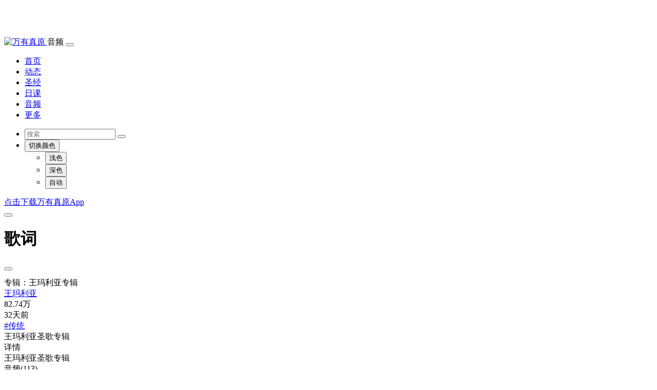

--- FILE ---
content_type: text/html; charset=utf-8
request_url: https://www.wanyouzhenyuan.cn/index.php?m=music&c=album&id=999&song_id=93198
body_size: 8222
content:
<!doctype html>
<html lang="en" data-bs-theme="auto">
<head>
    <meta charset="UTF-8">
    <meta http-equiv="X-UA-Compatible" content="IE=edge">
    <meta name="viewport" content="width=device-width, initial-scale=1.0" />
    <meta name="theme-color" content="#4cb050" />
    <meta name="keywords" content="万有真原, 天主教小助手, 教会新闻, 思高圣经, 牧灵圣经, 教会节日, 教堂搜索, 教会音乐, 日课, 读经, 弥撒, 诵读, 晨祷, 日祷, 晚祷, 夜祷, 反省, 礼仪, 圣人传记">
    <meta name="description" content="王玛利亚圣歌专辑">
    <link rel="icon" href="favicon.ico" type="image/x-icon" />
    <link rel="apple-touch-icon" href="https://res.kenahan.com/statics/v2/img/icon/app-icon.png">
    <link rel="apple-touch-icon" sizes="152x152" href="https://res.kenahan.com/statics/v2/img/icon/app-icon-152.png">
    <link rel="apple-touch-icon" sizes="180x180" href="https://res.kenahan.com/statics/v2/img/icon/app-icon-180.png">
    <link rel="apple-touch-icon" sizes="167x167" href="https://res.kenahan.com/statics/v2/img/icon/app-icon-167.png">
    <link rel="stylesheet" type="text/css" href="https://res.kenahan.com/statics/v2/js/bootstrap-5.3.3/dist/css/bootstrap.min.css">
    <link rel="stylesheet" type="text/css" href="https://res.kenahan.com/statics/v2/js/bootstrap-5.3.3/dist/font/bootstrap-icons.min.css">
    <link rel="stylesheet" type="text/css" href="https://res.kenahan.com/statics/v2/css/main.css?v=7">
    <title>赞美之泉 - 王玛利亚专辑 - 万有真原</title>
    <script>
        const V2_STATIC_PATH = "https://res.kenahan.com/statics/v2";
        const EASTER_DOMAIN = "https://www.chinacath.cn/";
        const APP_DOWNLOAD_URL = "https://www.chinacath.cn/s/2/2";
        const WX_OPEN_ID = "";
        const PAY_BUSINESS_TYPE = "album";
        let PAY_BUSINESS_ID = "999";
        let pageMeta = {"site_title":"\u4e07\u6709\u771f\u539f","stitle":"\u8d5e\u7f8e\u4e4b\u6cc9 - \u738b\u739b\u5229\u4e9a\u4e13\u8f91","module":"\u97f3\u9891","title":"\u8d5e\u7f8e\u4e4b\u6cc9 - \u738b\u739b\u5229\u4e9a\u4e13\u8f91 - \u4e07\u6709\u771f\u539f","keyword":"\u4e07\u6709\u771f\u539f, \u5929\u4e3b\u6559\u5c0f\u52a9\u624b, \u6559\u4f1a\u65b0\u95fb, \u601d\u9ad8\u5723\u7ecf, \u7267\u7075\u5723\u7ecf, \u6559\u4f1a\u8282\u65e5, \u6559\u5802\u641c\u7d22, \u6559\u4f1a\u97f3\u4e50, \u65e5\u8bfe, \u8bfb\u7ecf, \u5f25\u6492, \u8bf5\u8bfb, \u6668\u7977, \u65e5\u7977, \u665a\u7977, \u591c\u7977, \u53cd\u7701, \u793c\u4eea, \u5723\u4eba\u4f20\u8bb0","description":"\u738b\u739b\u5229\u4e9a\u5723\u6b4c\u4e13\u8f91","thumbnail":"https:\/\/res.chinacath.cn\/web\/2024\/07\/06\/1720270825578.jpg"};
    </script>
</head>

<body style="padding-top: 4rem;">
<header class="sticky-top">
    <nav class="navbar navbar-expand-lg fixed-top bg-body" aria-label="菜单栏">
        <div class="container-xl">
            <a class="navbar-brand p-0" href="/">
                <img src="https://res.kenahan.com/statics/v2/img/logo.jpg" class="img-fluid rounded" style="width: 40px;" alt="万有真原"/>
            </a>
            <span id="navbar-title" class="d-lg-none">音频</span>
            <button class="navbar-toggler" type="button" data-bs-toggle="collapse" data-bs-target="#navbar" aria-controls="navbar" aria-expanded="false">
                <span class="navbar-toggler-icon"></span>
            </button>
            <div class="collapse navbar-collapse" id="navbar">
                <ul id="navbar-links" class="navbar-nav me-auto mb-2 mb-lg-0">
                <li class="nav-item active"><a class="nav-link" href="/">首页</a></li>
                <li class="nav-item"><a class="nav-link" href="/index.php?m=news&tm=3">动态</a></li>
                <li class="nav-item"><a class="nav-link" href="/index.php?m=bible&tm=3">圣经</a></li>
                <li class="nav-item"><a class="nav-link" href="/index.php?m=daily&tm=3">日课</a></li>
                <li class="nav-item"><a class="nav-link" href="/index.php?m=music&tm=3">音频</a></li>
                <li class="nav-item"><a class="nav-link" href="/index.php?m=more&tm=3">更多</a></li>
                </ul>
                <ul class="navbar-nav">
                <li class="nav-item">
                    <form class="align-center" action="/index.php" role="search">
                        <input name="m" value="search" type="hidden">
                        <div class="input-group">
                            <input name="keyword" type="text" class="form-control" placeholder="搜索">
                            <button class="btn btn-outline-main" type="submit" id="button-addon2"><i class="bi bi-search"></i></button>
                        </div>
                    </form>
                </li>
                <li class="nav-item dropdown">
                    <button class="btn btn-link nav-link py-2 px-0 px-lg-2 dropdown-toggle d-flex align-items-center"
                            id="bd-theme"
                            type="button"
                            aria-expanded="false"
                            data-bs-toggle="dropdown"
                            data-bs-display="static"
                            aria-label="切换主题">
                            <i class="bi-circle-half"></i>
                            <span class="d-lg-none ms-2" id="bd-theme-text">切换颜色</span>
                    </button>
                    <ul class="dropdown-menu dropdown-menu-end" aria-labelledby="bd-theme-text">
                    <li>
                        <button type="button" class="dropdown-item d-flex align-items-center" data-bs-theme-value="light" aria-pressed="false">
                        <i class="bi-sun-fill"></i>浅色<i class="bi-check2"></i>
                        </button>
                    </li>
                    <li>
                        <button type="button" class="dropdown-item d-flex align-items-center" data-bs-theme-value="dark" aria-pressed="false">
                        <i class="bi-moon-stars-fill"></i>深色<i class="bi-check2"></i>
                        </button>
                    </li>
                    <li>
                        <button type="button" class="dropdown-item d-flex align-items-center active" data-bs-theme-value="auto" aria-pressed="true">
                        <i class="bi-circle-half"></i>自动<i class="bi-check2"></i>
                        </button>
                    </li>
                    </ul>
                </li>
                </ul>
            </div>
        </div>
    </nav>
</header>
<div id="top-guider" class="container-xl d-none">
    <div class="alert alert-warning alert-dismissible p-1 my-1" role="alert">
        <div><a class="alert-link" href="https://www.chinacath.cn/s/2/2" target="_blank">点击下载万有真原App</a></div>
        <button type="button" class="btn-close p-1 m-1"></button>
    </div>
</div>

<style>
    .track-item.active {
        border: 1px solid var(--main-color);
    }
</style>
<main class="mt-0">
    <!-- Modal -->
    <div class="modal fade" id="modal-lyric" tabindex="-1">
        <div class="modal-dialog modal-dialog-scrollable">
            <div class="modal-content">
                <div class="modal-header">
                <h1 class="modal-title fs-5 text-line-1">歌词</h1>
                <button type="button" class="btn-close" data-bs-dismiss="modal"></button>
                </div>
                <div class="modal-body">
                    <pre id="modal-lyric-content" style="white-space: pre-wrap;"></pre>
                </div>
            </div>
        </div>
    </div>
    <div class="container-xl">
        <div class="row">
            <div class="col-lg-9">
                <div class="row">
                    <div class="col-12 my-2">
                        <span class="fs-5 fw-bold">专辑：王玛利亚专辑</span>
                    </div>
                    <div class="col-12 fs-7 text-body-tertiary d-flex gap-3">
                        <div class="text-line-1"><a href="/index.php?m=author&c=music&id=262"><i class="bi bi-person-fill"></i>王玛利亚</a></div>
                        <div class="text-line-1"><i class="bi bi-headphones"></i>82.74万</div>
                        <div class="text-line-1"><i class="bi bi-calendar"></i>32天前</div>
                    </div>
                </div>
                <div class="row my-2">
                    <div class="col-12">
                        <div id="music-player"></div>
                    </div>
                </div>
                <div class="row py-1">
                    <div class="col-12 d-flex flex-column">
                        <div class="d-flex flex-wrap gap-2 my-1">
                                                        <a class="badge bg-main" href="/index.php?m=music&c=album&type=1&label=9629">#传统</a>
                                                    </div>
                        <div class="d-flex flex-column gap-2">
                            <div class="fs-7 d-flex align-items-center justify-content-between gap-2">
                                <div class="text-line-1">王玛利亚圣歌专辑</div>
                                <a class="text-nowrap" type="button" data-bs-toggle="collapse" data-bs-target="#collapseDesc">详情<i class="bi bi-caret-down-fill"></i></a>
                            </div>
                            <div class="collapse fs-7" id="collapseDesc">
                                <div class="card card-body text-pre-line">王玛利亚圣歌专辑</div>
                            </div>
                        </div>
                        <div class="mt-2">
                            
                        </div>
                    </div>
                </div>
                <div class="row">
                    <div class="col-12">
                        <div class="d-flex justify-content-between">
                            <span class="fs-5">音频(113)</span>
                            <ul class="nav nav-pills justify-content-end flex-grow-1">
                                <li class="nav-item fs-7">
                                    <a class="nav-link px-2 py-1 " href="/index.php?m=music&c=album&id=999&order=0"><i class="bi bi-sort-up"></i>正序</a>
                                </li>
                                <li class="nav-item fs-7">
                                    <a class="nav-link px-2 py-1 active" href="/index.php?m=music&c=album&id=999&order=1"><i class="bi bi-sort-down"></i>倒序</a>
                                </li>
                            </ul>
                        </div>
                    </div>
                </div>
                <div class="row">
                    <div class="col-12">
                        <div id="track-list" class="py-3">
                                                        <div class="track-item d-flex p-2 justify-content-between gap-2" data-id="93198" data-name="赞美之泉" data-url="https://res.chinacath.cn/web/2024/07/19/1721359303596.mp3">
                                <div class="d-flex gap-2 align-items-center" style="min-width: 0px;">
                                    <div><i class="bi bi-play-circle-fill"></i></div>
                                    <div class="text-line-2">赞美之泉</div>
                                </div>
                                <div class="d-flex gap-2 align-items-center text-nowrap text-body-tertiary">
                                    <div><i class="bi bi-headphones"></i>1.7万</div>
                                    <div>05:18</div>
                                    <div class="d-none d-md-block" onclick="return false;"><button class="btn btn-sm btn-outline-main" onclick="showLyric(93198)"><i class="bi bi-file-text"></i></button></div>
                                </div>
                            </div>
                                                        <div class="track-item d-flex p-2 justify-content-between gap-2" data-id="118533" data-name="当你疲乏的时候" data-url="https://res.chinacath.cn/web/2025/11/26/1764164161779.mp3">
                                <div class="d-flex gap-2 align-items-center" style="min-width: 0px;">
                                    <div><i class="bi bi-play-circle-fill"></i></div>
                                    <div class="text-line-2">当你疲乏的时候</div>
                                </div>
                                <div class="d-flex gap-2 align-items-center text-nowrap text-body-tertiary">
                                    <div><i class="bi bi-headphones"></i>1.01万</div>
                                    <div>04:45</div>
                                    <div class="d-none d-md-block" onclick="return false;"><button class="btn btn-sm btn-outline-main" onclick="showLyric(118533)"><i class="bi bi-file-text"></i></button></div>
                                </div>
                            </div>
                                                        <div class="track-item d-flex p-2 justify-content-between gap-2" data-id="113482" data-name="我要能看见" data-url="https://res.chinacath.cn/web/2025/07/13/1752382204405.mp3">
                                <div class="d-flex gap-2 align-items-center" style="min-width: 0px;">
                                    <div><i class="bi bi-play-circle-fill"></i></div>
                                    <div class="text-line-2">我要能看见</div>
                                </div>
                                <div class="d-flex gap-2 align-items-center text-nowrap text-body-tertiary">
                                    <div><i class="bi bi-headphones"></i>1.26万</div>
                                    <div>04:47</div>
                                    <div class="d-none d-md-block" onclick="return false;"><button class="btn btn-sm btn-outline-main" onclick="showLyric(113482)"><i class="bi bi-file-text"></i></button></div>
                                </div>
                            </div>
                                                        <div class="track-item d-flex p-2 justify-content-between gap-2" data-id="112983" data-name="圣伯多禄圣保禄" data-url="https://res.chinacath.cn/web/2025/06/26/1750898693649.mp3">
                                <div class="d-flex gap-2 align-items-center" style="min-width: 0px;">
                                    <div><i class="bi bi-play-circle-fill"></i></div>
                                    <div class="text-line-2">圣伯多禄圣保禄</div>
                                </div>
                                <div class="d-flex gap-2 align-items-center text-nowrap text-body-tertiary">
                                    <div><i class="bi bi-headphones"></i>9269</div>
                                    <div>05:18</div>
                                    <div class="d-none d-md-block" onclick="return false;"><button class="btn btn-sm btn-outline-main" onclick="showLyric(112983)"><i class="bi bi-file-text"></i></button></div>
                                </div>
                            </div>
                                                        <div class="track-item d-flex p-2 justify-content-between gap-2" data-id="112981" data-name="圣伯多禄圣保禄歌" data-url="https://res.chinacath.cn/web/2025/06/26/1750898110690.mp3">
                                <div class="d-flex gap-2 align-items-center" style="min-width: 0px;">
                                    <div><i class="bi bi-play-circle-fill"></i></div>
                                    <div class="text-line-2">圣伯多禄圣保禄歌</div>
                                </div>
                                <div class="d-flex gap-2 align-items-center text-nowrap text-body-tertiary">
                                    <div><i class="bi bi-headphones"></i>6938</div>
                                    <div>01:18</div>
                                    <div class="d-none d-md-block" onclick="return false;"><button class="btn btn-sm btn-outline-main" onclick="showLyric(112981)"><i class="bi bi-file-text"></i></button></div>
                                </div>
                            </div>
                                                        <div class="track-item d-flex p-2 justify-content-between gap-2" data-id="111886" data-name="主啊，差遣我" data-url="https://res.chinacath.cn/web/2025/05/29/1748492521097.mp3">
                                <div class="d-flex gap-2 align-items-center" style="min-width: 0px;">
                                    <div><i class="bi bi-play-circle-fill"></i></div>
                                    <div class="text-line-2">主啊，差遣我</div>
                                </div>
                                <div class="d-flex gap-2 align-items-center text-nowrap text-body-tertiary">
                                    <div><i class="bi bi-headphones"></i>1.58万</div>
                                    <div>05:26</div>
                                    <div class="d-none d-md-block" onclick="return false;"><button class="btn btn-sm btn-outline-main" onclick="showLyric(111886)"><i class="bi bi-file-text"></i></button></div>
                                </div>
                            </div>
                                                        <div class="track-item d-flex p-2 justify-content-between gap-2" data-id="107917" data-name="神父，我们祝福您!" data-url="https://res.chinacath.cn/web/2025/03/10/1741602180127.m4a">
                                <div class="d-flex gap-2 align-items-center" style="min-width: 0px;">
                                    <div><i class="bi bi-play-circle-fill"></i></div>
                                    <div class="text-line-2">神父，我们祝福您!</div>
                                </div>
                                <div class="d-flex gap-2 align-items-center text-nowrap text-body-tertiary">
                                    <div><i class="bi bi-headphones"></i>1.03万</div>
                                    <div>05:42</div>
                                    <div class="d-none d-md-block" onclick="return false;"><button class="btn btn-sm btn-outline-main" onclick="showLyric(107917)"><i class="bi bi-file-text"></i></button></div>
                                </div>
                            </div>
                                                        <div class="track-item d-flex p-2 justify-content-between gap-2" data-id="105136" data-name="有个新世界" data-url="https://res.chinacath.cn/web/2025/01/13/1736776316008.m4a">
                                <div class="d-flex gap-2 align-items-center" style="min-width: 0px;">
                                    <div><i class="bi bi-play-circle-fill"></i></div>
                                    <div class="text-line-2">有个新世界</div>
                                </div>
                                <div class="d-flex gap-2 align-items-center text-nowrap text-body-tertiary">
                                    <div><i class="bi bi-headphones"></i>8504</div>
                                    <div>03:45</div>
                                    <div class="d-none d-md-block" onclick="return false;"><button class="btn btn-sm btn-outline-main" onclick="showLyric(105136)"><i class="bi bi-file-text"></i></button></div>
                                </div>
                            </div>
                                                        <div class="track-item d-flex p-2 justify-content-between gap-2" data-id="104636" data-name="年终赞美诗" data-url="https://res.chinacath.cn/web/2024/12/31/1735632208655.mp3">
                                <div class="d-flex gap-2 align-items-center" style="min-width: 0px;">
                                    <div><i class="bi bi-play-circle-fill"></i></div>
                                    <div class="text-line-2">年终赞美诗</div>
                                </div>
                                <div class="d-flex gap-2 align-items-center text-nowrap text-body-tertiary">
                                    <div><i class="bi bi-headphones"></i>1.36万</div>
                                    <div>07:29</div>
                                    <div class="d-none d-md-block" onclick="return false;"><button class="btn btn-sm btn-outline-main" onclick="showLyric(104636)"><i class="bi bi-file-text"></i></button></div>
                                </div>
                            </div>
                                                        <div class="track-item d-flex p-2 justify-content-between gap-2" data-id="103280" data-name="主我想你的时候" data-url="https://res.chinacath.cn/web/2024/11/27/1732682926947.m4a">
                                <div class="d-flex gap-2 align-items-center" style="min-width: 0px;">
                                    <div><i class="bi bi-play-circle-fill"></i></div>
                                    <div class="text-line-2">主我想你的时候</div>
                                </div>
                                <div class="d-flex gap-2 align-items-center text-nowrap text-body-tertiary">
                                    <div><i class="bi bi-headphones"></i>1.19万</div>
                                    <div>03:59</div>
                                    <div class="d-none d-md-block" onclick="return false;"><button class="btn btn-sm btn-outline-main" onclick="showLyric(103280)"><i class="bi bi-file-text"></i></button></div>
                                </div>
                            </div>
                                                        <div class="track-item d-flex p-2 justify-content-between gap-2" data-id="101281" data-name="是爱" data-url="https://res.chinacath.cn/web/2024/10/19/1729312820873.mp3">
                                <div class="d-flex gap-2 align-items-center" style="min-width: 0px;">
                                    <div><i class="bi bi-play-circle-fill"></i></div>
                                    <div class="text-line-2">是爱</div>
                                </div>
                                <div class="d-flex gap-2 align-items-center text-nowrap text-body-tertiary">
                                    <div><i class="bi bi-headphones"></i>9255</div>
                                    <div>03:34</div>
                                    <div class="d-none d-md-block" onclick="return false;"><button class="btn btn-sm btn-outline-main" onclick="showLyric(101281)"><i class="bi bi-file-text"></i></button></div>
                                </div>
                            </div>
                                                        <div class="track-item d-flex p-2 justify-content-between gap-2" data-id="99251" data-name="你的形象造生我" data-url="https://res.chinacath.cn/web/2024/10/09/1728441396161.mp3">
                                <div class="d-flex gap-2 align-items-center" style="min-width: 0px;">
                                    <div><i class="bi bi-play-circle-fill"></i></div>
                                    <div class="text-line-2">你的形象造生我</div>
                                </div>
                                <div class="d-flex gap-2 align-items-center text-nowrap text-body-tertiary">
                                    <div><i class="bi bi-headphones"></i>6601</div>
                                    <div>05:06</div>
                                    <div class="d-none d-md-block" onclick="return false;"><button class="btn btn-sm btn-outline-main" onclick="showLyric(99251)"><i class="bi bi-file-text"></i></button></div>
                                </div>
                            </div>
                                                        <div class="track-item d-flex p-2 justify-content-between gap-2" data-id="97145" data-name="生命中有你" data-url="https://res.chinacath.cn/web/2024/09/03/1725334185635.mp3">
                                <div class="d-flex gap-2 align-items-center" style="min-width: 0px;">
                                    <div><i class="bi bi-play-circle-fill"></i></div>
                                    <div class="text-line-2">生命中有你</div>
                                </div>
                                <div class="d-flex gap-2 align-items-center text-nowrap text-body-tertiary">
                                    <div><i class="bi bi-headphones"></i>1.39万</div>
                                    <div>05:29</div>
                                    <div class="d-none d-md-block" onclick="return false;"><button class="btn btn-sm btn-outline-main" onclick="showLyric(97145)"><i class="bi bi-file-text"></i></button></div>
                                </div>
                            </div>
                                                        <div class="track-item d-flex p-2 justify-content-between gap-2" data-id="96773" data-name="若" data-url="https://res.chinacath.cn/web/2024/08/28/1724817000443.mp3">
                                <div class="d-flex gap-2 align-items-center" style="min-width: 0px;">
                                    <div><i class="bi bi-play-circle-fill"></i></div>
                                    <div class="text-line-2">若</div>
                                </div>
                                <div class="d-flex gap-2 align-items-center text-nowrap text-body-tertiary">
                                    <div><i class="bi bi-headphones"></i>8532</div>
                                    <div>03:19</div>
                                    <div class="d-none d-md-block" onclick="return false;"><button class="btn btn-sm btn-outline-main" onclick="showLyric(96773)"><i class="bi bi-file-text"></i></button></div>
                                </div>
                            </div>
                                                        <div class="track-item d-flex p-2 justify-content-between gap-2" data-id="92156" data-name="心依旧，爱依旧" data-url="https://res.chinacath.cn/web/2024/07/13/1720849032642.mp3">
                                <div class="d-flex gap-2 align-items-center" style="min-width: 0px;">
                                    <div><i class="bi bi-play-circle-fill"></i></div>
                                    <div class="text-line-2">心依旧，爱依旧</div>
                                </div>
                                <div class="d-flex gap-2 align-items-center text-nowrap text-body-tertiary">
                                    <div><i class="bi bi-headphones"></i>1.21万</div>
                                    <div>04:12</div>
                                    <div class="d-none d-md-block" onclick="return false;"><button class="btn btn-sm btn-outline-main" onclick="showLyric(92156)"><i class="bi bi-file-text"></i></button></div>
                                </div>
                            </div>
                                                        <div class="track-item d-flex p-2 justify-content-between gap-2" data-id="91998" data-name="陪我" data-url="https://res.chinacath.cn/web/2024/07/11/1720673430472.mp3">
                                <div class="d-flex gap-2 align-items-center" style="min-width: 0px;">
                                    <div><i class="bi bi-play-circle-fill"></i></div>
                                    <div class="text-line-2">陪我</div>
                                </div>
                                <div class="d-flex gap-2 align-items-center text-nowrap text-body-tertiary">
                                    <div><i class="bi bi-headphones"></i>8764</div>
                                    <div>03:43</div>
                                    <div class="d-none d-md-block" onclick="return false;"><button class="btn btn-sm btn-outline-main" onclick="showLyric(91998)"><i class="bi bi-file-text"></i></button></div>
                                </div>
                            </div>
                                                        <div class="track-item d-flex p-2 justify-content-between gap-2" data-id="91740" data-name="十字架生命的花" data-url="https://res.chinacath.cn/web/2024/07/05/1720154334927.mp3">
                                <div class="d-flex gap-2 align-items-center" style="min-width: 0px;">
                                    <div><i class="bi bi-play-circle-fill"></i></div>
                                    <div class="text-line-2">十字架生命的花</div>
                                </div>
                                <div class="d-flex gap-2 align-items-center text-nowrap text-body-tertiary">
                                    <div><i class="bi bi-headphones"></i>1.04万</div>
                                    <div>05:00</div>
                                    <div class="d-none d-md-block" onclick="return false;"><button class="btn btn-sm btn-outline-main" onclick="showLyric(91740)"><i class="bi bi-file-text"></i></button></div>
                                </div>
                            </div>
                                                        <div class="track-item d-flex p-2 justify-content-between gap-2" data-id="91637" data-name="美丽的十字架" data-url="https://res.chinacath.cn/web/2024/07/03/1719978710749.mp3">
                                <div class="d-flex gap-2 align-items-center" style="min-width: 0px;">
                                    <div><i class="bi bi-play-circle-fill"></i></div>
                                    <div class="text-line-2">美丽的十字架</div>
                                </div>
                                <div class="d-flex gap-2 align-items-center text-nowrap text-body-tertiary">
                                    <div><i class="bi bi-headphones"></i>1.04万</div>
                                    <div>03:19</div>
                                    <div class="d-none d-md-block" onclick="return false;"><button class="btn btn-sm btn-outline-main" onclick="showLyric(91637)"><i class="bi bi-file-text"></i></button></div>
                                </div>
                            </div>
                                                        <div class="track-item d-flex p-2 justify-content-between gap-2" data-id="91572" data-name="十字架的大爱" data-url="https://res.chinacath.cn/web/2024/07/02/1719890810390.mp3">
                                <div class="d-flex gap-2 align-items-center" style="min-width: 0px;">
                                    <div><i class="bi bi-play-circle-fill"></i></div>
                                    <div class="text-line-2">十字架的大爱</div>
                                </div>
                                <div class="d-flex gap-2 align-items-center text-nowrap text-body-tertiary">
                                    <div><i class="bi bi-headphones"></i>9343</div>
                                    <div>05:00</div>
                                    <div class="d-none d-md-block" onclick="return false;"><button class="btn btn-sm btn-outline-main" onclick="showLyric(91572)"><i class="bi bi-file-text"></i></button></div>
                                </div>
                            </div>
                                                        <div class="track-item d-flex p-2 justify-content-between gap-2" data-id="91498" data-name="不能没有你" data-url="https://res.chinacath.cn/web/2024/07/01/1719797243240.mp3">
                                <div class="d-flex gap-2 align-items-center" style="min-width: 0px;">
                                    <div><i class="bi bi-play-circle-fill"></i></div>
                                    <div class="text-line-2">不能没有你</div>
                                </div>
                                <div class="d-flex gap-2 align-items-center text-nowrap text-body-tertiary">
                                    <div><i class="bi bi-headphones"></i>7783</div>
                                    <div>04:08</div>
                                    <div class="d-none d-md-block" onclick="return false;"><button class="btn btn-sm btn-outline-main" onclick="showLyric(91498)"><i class="bi bi-file-text"></i></button></div>
                                </div>
                            </div>
                                                    </div>
                    </div>
                    <div class="col-12">
                        <div class="d-flex justify-content-center">
                            <nav><ul class="pagination pagination-sm">
                            <li class="page-item active"><span class="page-link">1</span></li><li class="page-item"><a class="page-link" href="https://www.wanyouzhenyuan.cn/index.php?m=music&c=album&id=999&page=2">2</a></li><li class="page-item"><a class="page-link" href="https://www.wanyouzhenyuan.cn/index.php?m=music&c=album&id=999&page=3">3</a></li><li class="page-item"><a class="page-link" href="https://www.wanyouzhenyuan.cn/index.php?m=music&c=album&id=999&page=4">4</a></li><li class="page-item"><span class="page-link">..</span></li><li class="page-item"><a class="page-link" href="https://www.wanyouzhenyuan.cn/index.php?m=music&c=album&id=999&page=6">6</a></li><li class="page-item"><a class="page-link" href="https://www.wanyouzhenyuan.cn/index.php?m=music&c=album&id=999&page=2"><i class="bi bi-chevron-right"></i></a></li>                            </ul></nav>
                        </div>
                    </div>
                </div>
            </div>
            <div class="col-lg-3">
                <div class="daily-card bg-body-tertiary d-none d-lg-block mb-2">
    <img src="https://res.chinacath.cn/web/images/2025/12/24/1766561019806.jpg@!w600h320" class="w-100 img-fluid">
    <div class="p-2">
        <span>我不是来召义人，而是召罪人。</span><br/>
        <div class="text-center">
            <a href="/index.php?m=bible&template=48&chapter=2&section=17" target="_blank">谷 2:17</a>
        </div>
                <div class="text-center m-3 fs-7">
                <a href="/index.php?m=saint&code=1011701" target="_blank">圣安当院长</a>
                </div>
            </div>
</div>
<div class="row">
    <!-- 热门文章-->
    
    <!-- 推荐专辑-->
        <div class="col-12 col-lg-12 col-md-6 col-sm-6">
        <div class="my-3">
            <div class="d-flex">
                <div class="fs-5 fw-bold flex-grow-1 text-nowrap">推荐专辑</div>
                <div class="align-self-center text-nowrap">
                    <a class="link-secondary link-underline link-underline-opacity-0" href="/index.php?m=music&c=album" target="_blank">全部<i class="bi bi-chevron-right"></i></a>
                </div>
            </div>
            <div class="list-group list-group-flush">
                                <a href="/index.php?m=music&c=album&id=802" target="_blank" class="list-group-item list-group-item-action side-card px-0 py-3">
                    <div class="flex-grow-0">
                        <img class="me-2" src="https://res.chinacath.cn/web/2022/05/21/1653127029650-微信图片_20220521171326.jpg@!w200h200">
                    </div>
                    <div class="flex-grow-1 d-flex flex-column">
                        <div class="flex-grow-1"><div class="text-line-2">我心颂主独唱专辑</div></div>
                        <div class="text-body-tertiary text-line-1 fs-7">播放：30.23万</div>
                    </div>
                </a>
                                <a href="/index.php?m=music&c=album&id=447" target="_blank" class="list-group-item list-group-item-action side-card px-0 py-3">
                    <div class="flex-grow-0">
                        <img class="me-2" src="https://res.kenahan.com/web/jpg/2021/0322/1616397096361.jpg@!w200h200">
                    </div>
                    <div class="flex-grow-1 d-flex flex-column">
                        <div class="flex-grow-1"><div class="text-line-2">爱是全部奉献</div></div>
                        <div class="text-body-tertiary text-line-1 fs-7">播放：19.44万</div>
                    </div>
                </a>
                                <a href="/index.php?m=music&c=album&id=982" target="_blank" class="list-group-item list-group-item-action side-card px-0 py-3">
                    <div class="flex-grow-0">
                        <img class="me-2" src="https://res.chinacath.cn/web/2023/05/15/1684155084684.jpg@!w200h200">
                    </div>
                    <div class="flex-grow-1 d-flex flex-column">
                        <div class="flex-grow-1"><div class="text-line-2">基督教导论</div></div>
                        <div class="text-body-tertiary text-line-1 fs-7">播放：7841</div>
                    </div>
                </a>
                                <a href="/index.php?m=music&c=album&id=998" target="_blank" class="list-group-item list-group-item-action side-card px-0 py-3">
                    <div class="flex-grow-0">
                        <img class="me-2" src="https://res.chinacath.cn/web/2024/07/07/1720312475470.jpg@!w200h200">
                    </div>
                    <div class="flex-grow-1 d-flex flex-column">
                        <div class="flex-grow-1"><div class="text-line-2">钧天妙乐</div></div>
                        <div class="text-body-tertiary text-line-1 fs-7">播放：21.96万</div>
                    </div>
                </a>
                                <a href="/index.php?m=music&c=album&id=1404" target="_blank" class="list-group-item list-group-item-action side-card px-0 py-3">
                    <div class="flex-grow-0">
                        <img class="me-2" src="https://res.chinacath.cn/web/2025/06/25/1750841233572.jpg@!w200h200">
                    </div>
                    <div class="flex-grow-1 d-flex flex-column">
                        <div class="flex-grow-1"><div class="text-line-2">不再有忧虑—泰泽1</div></div>
                        <div class="text-body-tertiary text-line-1 fs-7">播放：15.4万</div>
                    </div>
                </a>
                            </div>
        </div>
    </div>
    
    <!-- 推荐歌单-->
        

    <!-- 近期节日 -->
    
    <!-- 推荐歌手 -->
    
    <!-- 热门教堂 -->
    
    <!-- 直播预告 -->
        <div class="col-12 col-lg-12 col-md-6 col-sm-6">
        <!-- 热门标签 -->
                
        <!-- 快搜教堂 -->
        <div class="my-3">
            <a href="/index.php?m=church" target="_blank">
                <img src="https://res.kenahan.com/statics/v2/img/ksou-church-2x.png" class="w-100 img-fluid">
            </a>
        </div>
        <!-- 扫码下载 -->
        <div class="my-3">
            <a href="https://www.chinacath.cn/s/2/2" target="_blank">
                <img src="https://res.kenahan.com/statics/v2/img/download-app-2x.png" class="w-100 img-fluid">
            </a>
        </div>
    </div>
</div>            </div>
        </div>
    </div>
</main>
<footer class="bg-body-tertiary py-4 mt-4">
    <div class="container-xl">
        <div class="row">
            <div class="col-sm-12 col-md-6">
                <h5>关于我们</h5>
                <div>
                    <p>“万有真原”是一款针对大公教会的信仰辅助工具，致力于帮助大家更好的在信仰内生活。</p>
                    <ul class="list-unstyled">
                        <li>问题反馈： fankui@kenahan.com</li>
                    </ul>
                </div>
            </div>
            <div class="col-sm-8 col-md-4">
                <h5>友情链接</h5>
                <div class="row">
                    <div class="col-sm-6">
                        <ul class="list-unstyled d-flex flex-column gap-1">
                            <li><a href="http://www.vaticannews.cn/" target="_blank">梵蒂冈新闻网</a></li>
                            <li><a href="https://www.xinde.org/" target="_blank">信德网</a></li>
                            <li><a href="https://www.catholic-bj.cn/" target="_blank">北京教区</a></li>
                            <li><a href="https://www.jiaolizhongxin.com/" target="_blank">辽宁教理中心</a></li>
                        </ul>
                    </div>
                    <div class="col-sm-6">
                        <ul class="list-unstyled d-flex flex-column gap-1">
                            <li><a href="https://www.hdcatholic.cn/" target="_blank">邯郸教区</a></li>
                            <li><a href="https://www.zhouzhidiocese.com/" target="_blank">周至教区</a></li>
                            <li><a href="https://www.tzjxant.com/?ref=cathassist" target="_blank">西安南堂</a></li>
                            <li><a href="/index.php?m=more" target="_blank">更多网站</a></li>
                        </ul>
                    </div>
                </div>
            </div>
            <div class="col-sm-4 col-md-2">
                <h5>关注我们</h5>
                <div class="col-12">
                    <ul class="list-unstyled d-flex flex-column gap-1">
                        <li><a href="https://www.chinacath.cn/s/2/2" target="_blank">下载“万有真原”</a></li>
                        <li><a href="/index.php?m=goto&t=about" target="_blank">关于我们</a></li>
                    </ul>
                </div>
            </div>
        </div>
        <ul class="list-unstyled d-flex flex-wrap gap-2 justify-content-center">
            <li>©2013-2025, 天主教北京教区西什库教堂 所有</li>
            <li><a href="http://beian.miit.gov.cn" target="_blank" style="color:#959595;">京ICP备2022026334号</a></li>
            <li><a href="https://www.beian.gov.cn/portal/registerSystemInfo?recordcode=11010202010405" target="_blank" style="color:#959595;"><img src="https://res.kenahan.com/statics/v2/img/gongan.png" style="overflow-clip-margin: content-box; overflow: clip; height: 1.2em;">京公网安备 11010202010405号</a></li>
            <li>互联网宗教信息服务许可证：京（2025）0000030</li>
        </ul>
    </div>
</footer>
<div class="toast-container position-fixed bottom-0 end-0 p-3"></div>
</body>
<script type="application/javascript" src="https://res.kenahan.com/statics/v2/js/bootstrap-5.3.3/dist/js/bootstrap.bundle.min.js"></script>
<script type="application/javascript" src="https://res.kenahan.com/statics/v2/js/jquery-3.7.1/dist/jquery.min.js"></script>
<script type="application/javascript" src="https://res.kenahan.com/statics/v2/js/qrcode.min.js"></script>
<link rel="stylesheet" type="text/css" href="https://res.kenahan.com/statics/v2/js/aplayer/APlayer.1.10.1.min.css">
<script type="application/javascript" src="https://res.kenahan.com/statics/v2/js/aplayer/APlayer.1.10.1.min.js"></script>
<script type="application/javascript" src="https://res.kenahan.com/statics/v2/js/common.js?v=11"></script>
<script type="application/javascript" src="https://res.kenahan.com/statics/v2/js/home.js"></script>
</html>

<script>
    const album = {"id":"999","name":"\u738b\u739b\u5229\u4e9a\u4e13\u8f91","category_id":"3","singer_id":"262","image_url":"https:\/\/res.chinacath.cn\/web\/2024\/07\/06\/1720270825578.jpg","description":"\u738b\u739b\u5229\u4e9a\u5723\u6b4c\u4e13\u8f91","publish_date":"2023-06-09 17:47:46","is_del":"0","create_admin_id":"9","create_time":"2023-06-09 17:48:19.327036","update_admin_id":"215","update_time":"2025-12-15 16:15:47.424114","sort_order":"1","organization_id":"0","need_check":"0","type":"1","views":827372};
    const artist = {"id":"262","name":"\u738b\u739b\u5229\u4e9a","birthday":"2023-06-09","photo_url":"https:\/\/res.chinacath.cn\/web\/2023\/06\/09\/1686303864866.jpg","description":"\u738b\u739b\u5229\u4e9a","is_del":"0","create_admin_id":"9","create_time":"2023-06-09 17:44:33.323201","update_admin_id":"9","update_time":"2023-06-09 17:44:33.323201"};
    const order = 1;
    let currentTrackId = 93198;

    function onTrackChanged(track) {
        $('.track-item').removeClass('active');
        $(`.track-item[data-id="${track.id}"]`).addClass('active');

        currentTrackId = track.id;
        statistic.updateTrack(currentTrackId);
        if(pageMeta) {
            pageMeta.title = track.name + ' - ' + album.name;
            $('title').text(pageMeta.title);
            util.updateWxShare();
        }
        let uri = `cathassist://music/song/${album.id}/${track.id}`;
        $(".fixed-bottom > a").attr("onclick", `util.openApp('${uri}')`);
        $(".fixed-bottom > wx-open-launch-app").attr("extinfo", uri);

        window.history.replaceState({}, '', `/index.php?m=music&c=album&id=${album.id}&song_id=${track.id}&order=${order}`);
    }

    function showLyric(trackId) {
        if(event) {
            event.stopPropagation();
        }
        $('#modal-lyric .modal-title').html('歌词');
        $('#modal-lyric-content').html('加载中...');
        $('#modal-lyric').modal('show');
        $.ajax({
            url: EASTER_DOMAIN + 'api/v2/track/' + trackId,
            type: 'GET',
            success: function(res) {
                let lyric = res.content.track.lyrics || '';
                $('#modal-lyric .modal-title').html(res.content.track.name + ' - 歌词');
                if(lyric === '') {
                    $('#modal-lyric-content').html('暂无歌词');
                } else {
                    if(parseInt(res.content.track.lyricsType) == 1) {
                        lyric = util.cvtLrcToText(lyric);
                    }
                    $('#modal-lyric-content').html(lyric);
                }
            }
        });
    }

    $(function() {
        let player = null;

        const initPlayer = (audioList) => {
            player = new APlayer({
                container: document.getElementById('music-player'),
                fixed: false,
                autoplay: false,
                listFolded: true,
                theme: '#4cb050',
                loop: 'none',
                preload: 'auto',
                mutex: true,
                lrcType: 1,
                audio: audioList
            });

            player.on('play', () => {
                const currentTrack = player.list.audios[player.list.index];
                onTrackChanged(currentTrack);
            });

            player.on('loadstart', () => {
                const currentTrack = player.list.audios[player.list.index];
                $.ajax({
                    url: EASTER_DOMAIN + 'api/v2/track/' + currentTrack.id,
                    type: 'GET',
                    success: function(res) {
                        if(parseInt(res.content.track.lyricsType) == 1) {
                            updateLyric(res.content.track.lyrics);
                        } else {
                            updateLyric('');
                        }
                    }
                });
            });
        };

        const playTrack = (track) => {
            // get all track items and data
            const trackList = $('#track-list').find('.track-item').map(function() {
                return {
                    id: $(this).data('id'),
                    name: $(this).data('name'),
                    url: $(this).data('url'),
                    artist: artist.name,
                    album: album.name,
                    cover: album.image_url,
                };
            }).get();

            let index = -1;
            if(track) {
                index = trackList.findIndex(item => item.id === track.id);
            }

            if(player) {
                player.list.clear();
                player.list.add(trackList);
            } else {
                initPlayer(trackList);
            }
            if(index >= 0) {
                player.list.switch(index);
                player.play();
            }
        }

        const updateLyric = (lyric) => {
            if(!lyric) {
                player.lrc.hide();
                return;
            }
            player.lrc.show();

            const index = player.list.index;
            player.lrc.parsed[index] = player.lrc.parse(lyric);
            let html = '';
            for (var idx in player.lrc.parsed[index]) {
                const value = player.lrc.parsed[index][idx];
                if (idx == 0) {
                    html += '<p class="aplayer-lrc-current">' + value[1] + '</p>';
                } else {
                    html += '<p>' + value[1] + '</p>';
                }
            }
            player.lrc.container.innerHTML = html;
            player.lrc.update(0);
            player.lrc.current = player.lrc.parsed[index];
        }
        $('#track-list').on('click', '.track-item', function() {
            playTrack($(this).data());
        });

        if(currentTrackId > 0) {
            const track = $(`.track-item[data-id="${currentTrackId}"]`);
            if(track) {
                track.addClass('active');
                playTrack(track.data());
            }
        } else {
            playTrack(null);
        }
    });
</script>
